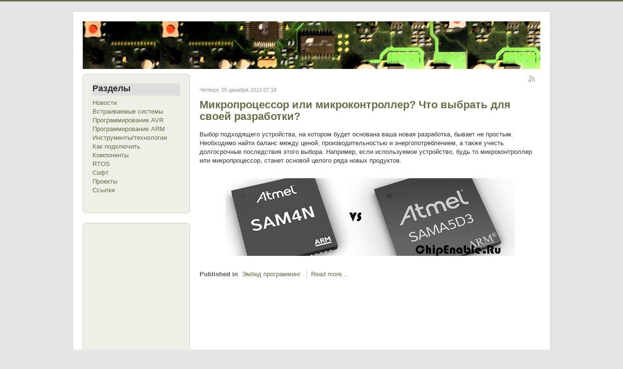

--- FILE ---
content_type: text/html; charset=utf-8
request_url: https://chipenable.ru/index.php/embedded-programming/tag/mcu.html
body_size: 4538
content:
<!DOCTYPE html>
<html prefix="og: http://ogp.me/ns#" lang="ru-ru" dir="ltr">
<head>
    <meta name="yandex-verification" content="de91c9c699e7707f" />
	<meta name="google-site-verification" content="7kqNnA9aQ4iHfZF4ZkhMeggHfirbU-2EuYbpMA-qIic" />
	<meta name="viewport" content="width=device-width, initial-scale=1.0" />
	<meta charset="utf-8" />
	<base href="https://chipenable.ru/index.php/embedded-programming/tag/mcu.html" />
	<meta property="og:url" content="https://chipenable.ru/index.php/embedded-programming/tag/mcu.html" />
	<meta property="og:title" content="Displaying items by tag: mcu - chipenable.ru" />
	<meta property="og:type" content="website" />
	<meta name="generator" content="Joomla! - Open Source Content Management" />
	<title>Displaying items by tag: mcu - chipenable.ru</title>
	<link href="/index.php/embedded-programming/tag/mcu.feed?limitstart=&amp;type=rss" rel="alternate" type="application/rss+xml" title="RSS 2.0" />
	<link href="/index.php/embedded-programming/tag/mcu.feed?limitstart=&amp;type=atom" rel="alternate" type="application/atom+xml" title="Atom 1.0" />
	<link href="/templates/protostar/favicon.ico" rel="shortcut icon" type="image/vnd.microsoft.icon" />
	<link href="https://cdnjs.cloudflare.com/ajax/libs/simple-line-icons/2.4.1/css/simple-line-icons.min.css" rel="stylesheet" />
	<link href="/templates/protostar/css/k2.css?v=2.8.0" rel="stylesheet" />
	<link href="/templates/protostar/css/template.css?b86ef0a180376b48bd35fb330f634c4e" rel="stylesheet" />
	<style>

	body.site {
		border-top: 3px solid #686c47;
		background-color: #e6e6e6;
	}
	a {
		color: #686c47;
	}
	.nav-list > .active > a,
	.nav-list > .active > a:hover,
	.dropdown-menu li > a:hover,
	.dropdown-menu .active > a,
	.dropdown-menu .active > a:hover,
	.nav-pills > .active > a,
	.nav-pills > .active > a:hover,
	.btn-primary {
		background: #686c47;
	}
	</style>
	<script src="/media/k2/assets/js/k2.frontend.js?v=2.8.0&amp;sitepath=/"></script>
	<script src="/media/jui/js/jquery.min.js?b86ef0a180376b48bd35fb330f634c4e"></script>
	<script src="/media/jui/js/jquery-noconflict.js?b86ef0a180376b48bd35fb330f634c4e"></script>
	<script src="/media/jui/js/jquery-migrate.min.js?b86ef0a180376b48bd35fb330f634c4e"></script>
	<script src="/media/jui/js/bootstrap.min.js?b86ef0a180376b48bd35fb330f634c4e"></script>
	<script src="/templates/protostar/js/template.js?b86ef0a180376b48bd35fb330f634c4e"></script>
	<!--[if lt IE 9]><script src="/media/jui/js/html5.js?b86ef0a180376b48bd35fb330f634c4e"></script><![endif]-->

	
	<!-- Yandex.Metrika counter --> <script type="text/javascript" > (function (d, w, c) { (w[c] = w[c] || []).push(function() { try { w.yaCounter280534 = new Ya.Metrika({ id:280534, clickmap:true, trackLinks:true, accurateTrackBounce:true }); } catch(e) { } }); var n = d.getElementsByTagName("script")[0], s = d.createElement("script"), f = function () { n.parentNode.insertBefore(s, n); }; s.type = "text/javascript"; s.async = true; s.src = "https://mc.yandex.ru/metrika/watch.js"; if (w.opera == "[object Opera]") { d.addEventListener("DOMContentLoaded", f, false); } else { f(); } })(document, window, "yandex_metrika_callbacks"); </script> <noscript><div><img src="https://mc.yandex.ru/watch/280534" style="position:absolute; left:-9999px;" alt="" /></div></noscript> <!-- /Yandex.Metrika counter -->

<script async src="https://pagead2.googlesyndication.com/pagead/js/adsbygoogle.js?client=ca-pub-9866788192129816"
     crossorigin="anonymous"></script>	
</head>
<body class="site com_k2 view-itemlist no-layout task-tag itemid-137">
	<!-- Body -->
	<div class="body" id="top">
		<div class="container">
			<!-- Header -->
			<header class="header" role="banner">
				<div class="header-inner clearfix">
					<a class="brand pull-left" href="/">
						<img src="https://chipenable.ru/images/headers/Header.jpg" alt="chipenable.ru" />											</a>
					<div class="header-search pull-right">
						
					</div>
				</div>
			</header>
						
			<div class="row-fluid">
									<!-- Begin Sidebar -->
					<div id="sidebar" class="span3">
						<div class="sidebar-nav">
							<div class="well _menu"><h3 class="page-header">Разделы</h3><ul class="nav menu">
<li class="item-136"><a href="/index.php/novosti.html" >Новости</a></li><li class="item-137 current active"><a href="/index.php/embedded-programming.html" >Встраиваемые системы</a></li><li class="item-127"><a href="/index.php/programming-avr.html" >Программирование AVR</a></li><li class="item-128"><a href="/index.php/programmirovanie-arm.html" >Программирование ARM</a></li><li class="item-129"><a href="/index.php/instruments-technologies.html" >Инструменты/технологии</a></li><li class="item-130"><a href="/index.php/how-connection.html" >Как подключить</a></li><li class="item-131"><a href="/index.php/electronic-components.html" >Компоненты</a></li><li class="item-132"><a href="/index.php/rtos.html" >RTOS</a></li><li class="item-133"><a href="/index.php/iar-embedded-workbench.html" >Софт</a></li><li class="item-134"><a href="/index.php/projects-avr.html" >Проекты</a></li><li class="item-135"><a href="/index.php/links.html" >Ссылки</a></li></ul>
</div><div class="well "><div class="bannergroup">

	<div class="banneritem">
										<script async src="//pagead2.googlesyndication.com/pagead/js/adsbygoogle.js"></script>
<!-- test3 -->
<ins class="adsbygoogle"
     style="display:inline-block;width:160px;height:600px"
     data-ad-client="ca-pub-9866788192129816"
     data-ad-slot="2709976180"></ins>
<script>
(adsbygoogle = window.adsbygoogle || []).push({});
</script>				<div class="clr"></div>
	</div>

</div>
</div><div class="well ">
<div id="k2ModuleBox89" class="k2TagCloudBlock">
			<a href="/index.php/embedded-programming/tag/1wire.html" style="font-size:91%" title="5 items tagged with 1wire">
		1wire	</a>
				<a href="/index.php/embedded-programming/tag/arm.html" style="font-size:87%" title="4 items tagged with arm">
		arm	</a>
				<a href="/index.php/embedded-programming/tag/avr.html" style="font-size:300%" title="58 items tagged with avr">
		avr	</a>
				<a href="/index.php/embedded-programming/tag/avr программатор.html" style="font-size:87%" title="4 items tagged with avr программатор">
		avr программатор	</a>
				<a href="/index.php/embedded-programming/tag/ds18b20.html" style="font-size:91%" title="5 items tagged with ds18b20">
		ds18b20	</a>
				<a href="/index.php/embedded-programming/tag/eeprom.html" style="font-size:91%" title="5 items tagged with eeprom">
		eeprom	</a>
				<a href="/index.php/embedded-programming/tag/i2c.html" style="font-size:95%" title="6 items tagged with i2c">
		i2c	</a>
				<a href="/index.php/embedded-programming/tag/IAR.html" style="font-size:107%" title="9 items tagged with IAR">
		IAR	</a>
				<a href="/index.php/embedded-programming/tag/lcd.html" style="font-size:95%" title="6 items tagged with lcd">
		lcd	</a>
				<a href="/index.php/embedded-programming/tag/tsop.html" style="font-size:87%" title="4 items tagged with tsop">
		tsop	</a>
				<a href="/index.php/embedded-programming/tag/twi.html" style="font-size:95%" title="6 items tagged with twi">
		twi	</a>
				<a href="/index.php/embedded-programming/tag/алгоритмы.html" style="font-size:123%" title="13 items tagged with алгоритмы">
		алгоритмы	</a>
				<a href="/index.php/embedded-programming/tag/библиотеки.html" style="font-size:119%" title="12 items tagged with библиотеки">
		библиотеки	</a>
				<a href="/index.php/embedded-programming/tag/датчик.html" style="font-size:91%" title="5 items tagged with датчик">
		датчик	</a>
				<a href="/index.php/embedded-programming/tag/драйвер.html" style="font-size:95%" title="6 items tagged with драйвер">
		драйвер	</a>
				<a href="/index.php/embedded-programming/tag/интерфейс.html" style="font-size:111%" title="10 items tagged with интерфейс">
		интерфейс	</a>
				<a href="/index.php/embedded-programming/tag/компоненты.html" style="font-size:95%" title="6 items tagged with компоненты">
		компоненты	</a>
				<a href="/index.php/embedded-programming/tag/макросы.html" style="font-size:87%" title="4 items tagged with макросы">
		макросы	</a>
				<a href="/index.php/embedded-programming/tag/оу.html" style="font-size:87%" title="4 items tagged with оу">
		оу	</a>
				<a href="/index.php/embedded-programming/tag/программирование микроконтроллеров.html" style="font-size:87%" title="4 items tagged with программирование микроконтроллеров">
		программирование микроконтроллеров	</a>
				<a href="/index.php/embedded-programming/tag/расчет.html" style="font-size:107%" title="9 items tagged with расчет">
		расчет	</a>
				<a href="/index.php/embedded-programming/tag/семисегментный индикатор.html" style="font-size:87%" title="4 items tagged with семисегментный индикатор">
		семисегментный индикатор	</a>
				<a href="/index.php/embedded-programming/tag/си.html" style="font-size:115%" title="11 items tagged with си">
		си	</a>
				<a href="/index.php/embedded-programming/tag/событийная система.html" style="font-size:87%" title="4 items tagged with событийная система">
		событийная система	</a>
				<a href="/index.php/embedded-programming/tag/схемотехника.html" style="font-size:127%" title="14 items tagged with схемотехника">
		схемотехника	</a>
				<a href="/index.php/embedded-programming/tag/таймер.html" style="font-size:87%" title="4 items tagged with таймер">
		таймер	</a>
				<a href="/index.php/embedded-programming/tag/управление.html" style="font-size:95%" title="6 items tagged with управление">
		управление	</a>
				<a href="/index.php/embedded-programming/tag/устройства.html" style="font-size:111%" title="10 items tagged with устройства">
		устройства	</a>
				<a href="/index.php/embedded-programming/tag/учебный курс avr.html" style="font-size:143%" title="18 items tagged with учебный курс avr">
		учебный курс avr	</a>
				<a href="/index.php/embedded-programming/tag/шим.html" style="font-size:87%" title="4 items tagged with шим">
		шим	</a>
			<div class="clr"></div>
</div>
</div>
						</div>
					</div>
					<!-- End Sidebar -->
								<main id="content" role="main" class="span9">
					<!-- Begin Content -->
					
					<div id="system-message-container">
	</div>

					
<!-- Start K2 Tag Layout -->
<div id="k2Container" class="tagView">

	
		<!-- RSS feed icon -->
	<div class="k2FeedIcon">
		<a href="/index.php/embedded-programming/tag/mcu.feed?limitstart=" title="Subscribe to this RSS feed">
			<span>Subscribe to this RSS feed</span>
		</a>
		<div class="clr"></div>
	</div>
	
		<div class="tagItemList">
		
		<!-- Start K2 Item Layout -->
		<div class="tagItemView">

			<div class="tagItemHeader">
								<!-- Date created -->
				<span class="tagItemDateCreated">
					Четверг, 05 декабря 2013 07:18				</span>
				
			  			  <!-- Item title -->
			  <h2 class="tagItemTitle">
			  						<a href="/index.php/embedded-programming/204-mikroprotsessor-ili-mikrokontrollerss-chto-vybrat-dlya-svoey-razrabotkiss.html">
			  		Микропроцессор или микроконтроллер? Что выбрать для своей разработки?			  	</a>
			  				  </h2>
			  		  </div>

		  <div class="tagItemBody">
			  
			  			  <!-- Item introtext -->
			  <div class="tagItemIntroText">
			  	<p>Выбор подходящего устройства, на котором будет основана ваша новая разработка, бывает не простым. Необходимо найти баланс между ценой, производительностью и энергопотреблением, а также учесть долгосрочные последствия этого выбора. Например, если используемое устройство, будь то микроконтроллер или микропроцессор, станет основой целого ряда новых продуктов.<br /><br /></p>
<p style="text-align: center;"><img src="/images/stories/articles/MCU-MPU/mcu-mpu.jpg" alt="" /></p>
<p>			  </div>
			  
			  <div class="clr"></div>
		  </div>

		  <div class="clr"></div>

		  
						<!-- Item category name -->
			<div class="tagItemCategory">
				<span>Published in</span>
				<a href="/index.php/embedded-programming.html">Эмбед программинг</a>
			</div>
			
						<!-- Item "read more..." link -->
			<div class="tagItemReadMore">
				<a class="k2ReadMore" href="/index.php/embedded-programming/204-mikroprotsessor-ili-mikrokontrollerss-chto-vybrat-dlya-svoey-razrabotkiss.html">
					Read more...				</a>
			</div>
			
			<div class="clr"></div>
		</div>
		<!-- End K2 Item Layout -->

			</div>

	<!-- Pagination -->
	
	
</div>
<!-- End K2 Tag Layout -->

<!-- JoomlaWorks "K2" (v2.8.0) | Learn more about K2 at http://getk2.org -->


					
					<!-- End Content -->
				</main>
							</div>
		</div>
	</div>
	<!-- Footer -->
	<footer class="footer" role="contentinfo">
		<div class="container">
			<hr />
			
			<p class="pull-right">
				<a href="#top" id="back-top">
					Наверх				</a>
			</p>
			<p>
				&copy; 2026 chipenable.ru			</p>
		</div>
	</footer>
	
</body>
</html>


--- FILE ---
content_type: text/html; charset=utf-8
request_url: https://www.google.com/recaptcha/api2/aframe
body_size: 266
content:
<!DOCTYPE HTML><html><head><meta http-equiv="content-type" content="text/html; charset=UTF-8"></head><body><script nonce="OpsMcAIwFGi5gpmZ7Uws8g">/** Anti-fraud and anti-abuse applications only. See google.com/recaptcha */ try{var clients={'sodar':'https://pagead2.googlesyndication.com/pagead/sodar?'};window.addEventListener("message",function(a){try{if(a.source===window.parent){var b=JSON.parse(a.data);var c=clients[b['id']];if(c){var d=document.createElement('img');d.src=c+b['params']+'&rc='+(localStorage.getItem("rc::a")?sessionStorage.getItem("rc::b"):"");window.document.body.appendChild(d);sessionStorage.setItem("rc::e",parseInt(sessionStorage.getItem("rc::e")||0)+1);localStorage.setItem("rc::h",'1769027410113');}}}catch(b){}});window.parent.postMessage("_grecaptcha_ready", "*");}catch(b){}</script></body></html>